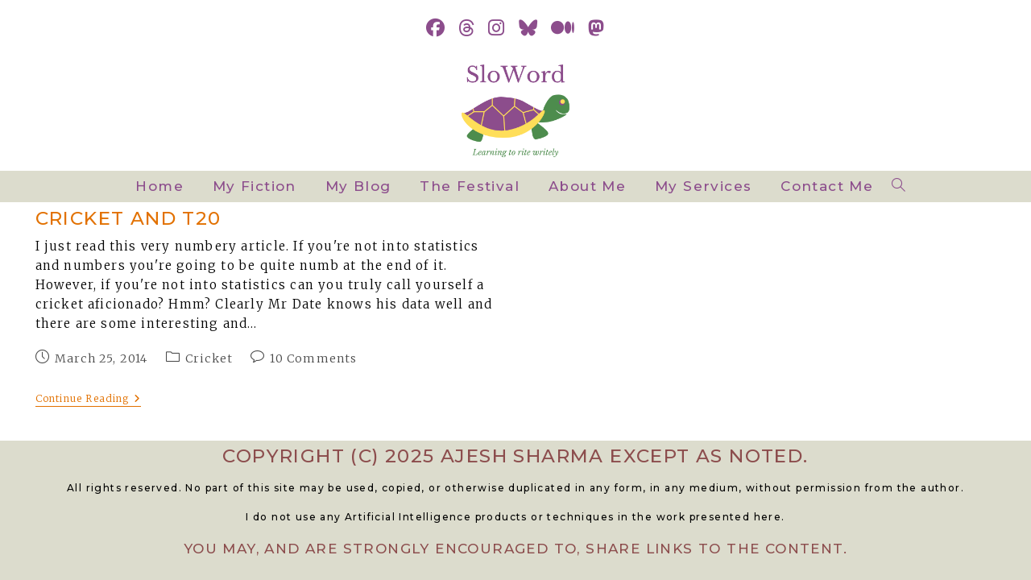

--- FILE ---
content_type: text/html; charset=UTF-8
request_url: https://www.sloword.com/tag/t20-world-cup/
body_size: 11338
content:
<!DOCTYPE html>
<html class="html" lang="en-US">
<head>
	<meta charset="UTF-8">
	<link rel="profile" href="https://gmpg.org/xfn/11">

	<meta name='robots' content='index, follow, max-image-preview:large, max-snippet:-1, max-video-preview:-1' />
<meta name="viewport" content="width=device-width, initial-scale=1"><!-- Jetpack Site Verification Tags -->
<meta name="google-site-verification" content="owBxkSn5Px_he5ylsP_jY5jPVZuU7WH7HKPUNn8r04E" />

	<!-- This site is optimized with the Yoast SEO plugin v26.7 - https://yoast.com/wordpress/plugins/seo/ -->
	<title>T20 World Cup Archives : SloWord</title>
	<link rel="canonical" href="https://www.sloword.com/tag/t20-world-cup/" />
	<meta property="og:locale" content="en_US" />
	<meta property="og:type" content="article" />
	<meta property="og:title" content="T20 World Cup Archives : SloWord" />
	<meta property="og:url" content="https://www.sloword.com/tag/t20-world-cup/" />
	<meta property="og:site_name" content="SloWord" />
	<meta name="twitter:card" content="summary_large_image" />
	<script data-jetpack-boost="ignore" type="application/ld+json" class="yoast-schema-graph">{"@context":"https://schema.org","@graph":[{"@type":"CollectionPage","@id":"https://www.sloword.com/tag/t20-world-cup/","url":"https://www.sloword.com/tag/t20-world-cup/","name":"T20 World Cup Archives : SloWord","isPartOf":{"@id":"https://www.sloword.com/#website"},"breadcrumb":{"@id":"https://www.sloword.com/tag/t20-world-cup/#breadcrumb"},"inLanguage":"en-US"},{"@type":"BreadcrumbList","@id":"https://www.sloword.com/tag/t20-world-cup/#breadcrumb","itemListElement":[{"@type":"ListItem","position":1,"name":"Home","item":"https://www.sloword.com/"},{"@type":"ListItem","position":2,"name":"T20 World Cup"}]},{"@type":"WebSite","@id":"https://www.sloword.com/#website","url":"https://www.sloword.com/","name":"SloWord","description":"Learning to Rite Writely","publisher":{"@id":"https://www.sloword.com/#/schema/person/9a3a34e1a1027b72bf84ca85d91945c5"},"potentialAction":[{"@type":"SearchAction","target":{"@type":"EntryPoint","urlTemplate":"https://www.sloword.com/?s={search_term_string}"},"query-input":{"@type":"PropertyValueSpecification","valueRequired":true,"valueName":"search_term_string"}}],"inLanguage":"en-US"},{"@type":["Person","Organization"],"@id":"https://www.sloword.com/#/schema/person/9a3a34e1a1027b72bf84ca85d91945c5","name":"SloWord","image":{"@type":"ImageObject","inLanguage":"en-US","@id":"https://www.sloword.com/#/schema/person/image/","url":"https://i0.wp.com/www.sloword.com/wp-content/uploads/2023/03/SloWordBlogFullffffff.png?fit=500%2C500&ssl=1","contentUrl":"https://i0.wp.com/www.sloword.com/wp-content/uploads/2023/03/SloWordBlogFullffffff.png?fit=500%2C500&ssl=1","width":500,"height":500,"caption":"SloWord"},"logo":{"@id":"https://www.sloword.com/#/schema/person/image/"},"sameAs":["http://www.sloword.com"]}]}</script>
	<!-- / Yoast SEO plugin. -->


<link rel='dns-prefetch' href='//js.hs-scripts.com' />
<link rel='dns-prefetch' href='//secure.gravatar.com' />
<link rel='dns-prefetch' href='//stats.wp.com' />
<link rel='dns-prefetch' href='//fonts.googleapis.com' />
<link rel='dns-prefetch' href='//v0.wordpress.com' />
<link rel='dns-prefetch' href='//jetpack.wordpress.com' />
<link rel='dns-prefetch' href='//s0.wp.com' />
<link rel='dns-prefetch' href='//public-api.wordpress.com' />
<link rel='dns-prefetch' href='//0.gravatar.com' />
<link rel='dns-prefetch' href='//1.gravatar.com' />
<link rel='dns-prefetch' href='//2.gravatar.com' />
<link rel='dns-prefetch' href='//widgets.wp.com' />
<link rel='preconnect' href='//i0.wp.com' />
<link rel='preconnect' href='//c0.wp.com' />
<link rel='stylesheet' id='all-css-201019c195cc943661df9e2ea886fcea' href='https://www.sloword.com/wp-content/boost-cache/static/e60c2e56f2.min.css' type='text/css' media='all' />
<style id='wp-img-auto-sizes-contain-inline-css'>
img:is([sizes=auto i],[sizes^="auto," i]){contain-intrinsic-size:3000px 1500px}
/*# sourceURL=wp-img-auto-sizes-contain-inline-css */
</style>
<link rel='stylesheet' id='oceanwp-google-font-merriweather-css' href='//fonts.googleapis.com/css?family=Merriweather%3A100%2C200%2C300%2C400%2C500%2C600%2C700%2C800%2C900%2C100i%2C200i%2C300i%2C400i%2C500i%2C600i%2C700i%2C800i%2C900i&#038;subset=latin&#038;display=swap&#038;ver=6.9' media='all' />
<link rel='stylesheet' id='oceanwp-google-font-montserrat-css' href='//fonts.googleapis.com/css?family=Montserrat%3A100%2C200%2C300%2C400%2C500%2C600%2C700%2C800%2C900%2C100i%2C200i%2C300i%2C400i%2C500i%2C600i%2C700i%2C800i%2C900i&#038;subset=latin&#038;display=swap&#038;ver=6.9' media='all' />
<link rel='stylesheet' id='oceanwp-google-font-libre-franklin-css' href='//fonts.googleapis.com/css?family=Libre+Franklin%3A100%2C200%2C300%2C400%2C500%2C600%2C700%2C800%2C900%2C100i%2C200i%2C300i%2C400i%2C500i%2C600i%2C700i%2C800i%2C900i&#038;subset=latin&#038;display=swap&#038;ver=6.9' media='all' />
<script data-jetpack-boost="ignore" src="https://www.sloword.com/wp-includes/js/jquery/jquery.min.js?ver=3.7.1" id="jquery-core-js"></script>

			<!-- DO NOT COPY THIS SNIPPET! Start of Page Analytics Tracking for HubSpot WordPress plugin v11.3.37-->
			
			<!-- DO NOT COPY THIS SNIPPET! End of Page Analytics Tracking for HubSpot WordPress plugin -->
				<style>img#wpstats{display:none}</style>
		<link rel="icon" href="https://i0.wp.com/www.sloword.com/wp-content/uploads/2019/02/Sloword-logo.png?fit=32%2C32&#038;ssl=1" sizes="32x32" />
<link rel="icon" href="https://i0.wp.com/www.sloword.com/wp-content/uploads/2019/02/Sloword-logo.png?fit=192%2C192&#038;ssl=1" sizes="192x192" />
<link rel="apple-touch-icon" href="https://i0.wp.com/www.sloword.com/wp-content/uploads/2019/02/Sloword-logo.png?fit=180%2C180&#038;ssl=1" />
<meta name="msapplication-TileImage" content="https://i0.wp.com/www.sloword.com/wp-content/uploads/2019/02/Sloword-logo.png?fit=200%2C200&#038;ssl=1" />
		<style id="wp-custom-css">
			/* Reduce Space After Paragraph Globally */.post-inner-content p{margin-top:1.2em !important;margin-bottom:1.2em !important}		</style>
		<!-- OceanWP CSS -->
<style type="text/css">
/* Colors */a:hover,a.light:hover,.theme-heading .text::before,.theme-heading .text::after,#top-bar-content >a:hover,#top-bar-social li.oceanwp-email a:hover,#site-navigation-wrap .dropdown-menu >li >a:hover,#site-header.medium-header #medium-searchform button:hover,.oceanwp-mobile-menu-icon a:hover,.blog-entry.post .blog-entry-header .entry-title a:hover,.blog-entry.post .blog-entry-readmore a:hover,.blog-entry.thumbnail-entry .blog-entry-category a,ul.meta li a:hover,.dropcap,.single nav.post-navigation .nav-links .title,body .related-post-title a:hover,body #wp-calendar caption,body .contact-info-widget.default i,body .contact-info-widget.big-icons i,body .custom-links-widget .oceanwp-custom-links li a:hover,body .custom-links-widget .oceanwp-custom-links li a:hover:before,body .posts-thumbnails-widget li a:hover,body .social-widget li.oceanwp-email a:hover,.comment-author .comment-meta .comment-reply-link,#respond #cancel-comment-reply-link:hover,#footer-widgets .footer-box a:hover,#footer-bottom a:hover,#footer-bottom #footer-bottom-menu a:hover,.sidr a:hover,.sidr-class-dropdown-toggle:hover,.sidr-class-menu-item-has-children.active >a,.sidr-class-menu-item-has-children.active >a >.sidr-class-dropdown-toggle,input[type=checkbox]:checked:before{color:#8c4d8c}.single nav.post-navigation .nav-links .title .owp-icon use,.blog-entry.post .blog-entry-readmore a:hover .owp-icon use,body .contact-info-widget.default .owp-icon use,body .contact-info-widget.big-icons .owp-icon use{stroke:#8c4d8c}input[type="button"],input[type="reset"],input[type="submit"],button[type="submit"],.button,#site-navigation-wrap .dropdown-menu >li.btn >a >span,.thumbnail:hover i,.thumbnail:hover .link-post-svg-icon,.post-quote-content,.omw-modal .omw-close-modal,body .contact-info-widget.big-icons li:hover i,body .contact-info-widget.big-icons li:hover .owp-icon,body div.wpforms-container-full .wpforms-form input[type=submit],body div.wpforms-container-full .wpforms-form button[type=submit],body div.wpforms-container-full .wpforms-form .wpforms-page-button,.woocommerce-cart .wp-element-button,.woocommerce-checkout .wp-element-button,.wp-block-button__link{background-color:#8c4d8c}.widget-title{border-color:#8c4d8c}blockquote{border-color:#8c4d8c}.wp-block-quote{border-color:#8c4d8c}#searchform-dropdown{border-color:#8c4d8c}.dropdown-menu .sub-menu{border-color:#8c4d8c}.blog-entry.large-entry .blog-entry-readmore a:hover{border-color:#8c4d8c}.oceanwp-newsletter-form-wrap input[type="email"]:focus{border-color:#8c4d8c}.social-widget li.oceanwp-email a:hover{border-color:#8c4d8c}#respond #cancel-comment-reply-link:hover{border-color:#8c4d8c}body .contact-info-widget.big-icons li:hover i{border-color:#8c4d8c}body .contact-info-widget.big-icons li:hover .owp-icon{border-color:#8c4d8c}#footer-widgets .oceanwp-newsletter-form-wrap input[type="email"]:focus{border-color:#8c4d8c}input[type="button"]:hover,input[type="reset"]:hover,input[type="submit"]:hover,button[type="submit"]:hover,input[type="button"]:focus,input[type="reset"]:focus,input[type="submit"]:focus,button[type="submit"]:focus,.button:hover,.button:focus,#site-navigation-wrap .dropdown-menu >li.btn >a:hover >span,.post-quote-author,.omw-modal .omw-close-modal:hover,body div.wpforms-container-full .wpforms-form input[type=submit]:hover,body div.wpforms-container-full .wpforms-form button[type=submit]:hover,body div.wpforms-container-full .wpforms-form .wpforms-page-button:hover,.woocommerce-cart .wp-element-button:hover,.woocommerce-checkout .wp-element-button:hover,.wp-block-button__link:hover{background-color:#ffde59}table th,table td,hr,.content-area,body.content-left-sidebar #content-wrap .content-area,.content-left-sidebar .content-area,#top-bar-wrap,#site-header,#site-header.top-header #search-toggle,.dropdown-menu ul li,.centered-minimal-page-header,.blog-entry.post,.blog-entry.grid-entry .blog-entry-inner,.blog-entry.thumbnail-entry .blog-entry-bottom,.single-post .entry-title,.single .entry-share-wrap .entry-share,.single .entry-share,.single .entry-share ul li a,.single nav.post-navigation,.single nav.post-navigation .nav-links .nav-previous,#author-bio,#author-bio .author-bio-avatar,#author-bio .author-bio-social li a,#related-posts,#comments,.comment-body,#respond #cancel-comment-reply-link,#blog-entries .type-page,.page-numbers a,.page-numbers span:not(.elementor-screen-only),.page-links span,body #wp-calendar caption,body #wp-calendar th,body #wp-calendar tbody,body .contact-info-widget.default i,body .contact-info-widget.big-icons i,body .contact-info-widget.big-icons .owp-icon,body .contact-info-widget.default .owp-icon,body .posts-thumbnails-widget li,body .tagcloud a{border-color:#ffffff}a{color:#e27100}a .owp-icon use{stroke:#e27100}a:hover{color:#dcdccd}a:hover .owp-icon use{stroke:#dcdccd}.boxed-layout{background-color:#ffffff}.separate-layout,.has-parallax-footer.separate-layout #main{background-color:#ffffff}body .theme-button,body input[type="submit"],body button[type="submit"],body button,body .button,body div.wpforms-container-full .wpforms-form input[type=submit],body div.wpforms-container-full .wpforms-form button[type=submit],body div.wpforms-container-full .wpforms-form .wpforms-page-button,.woocommerce-cart .wp-element-button,.woocommerce-checkout .wp-element-button,.wp-block-button__link{background-color:#8c4d8c}body .theme-button:hover,body input[type="submit"]:hover,body button[type="submit"]:hover,body button:hover,body .button:hover,body div.wpforms-container-full .wpforms-form input[type=submit]:hover,body div.wpforms-container-full .wpforms-form input[type=submit]:active,body div.wpforms-container-full .wpforms-form button[type=submit]:hover,body div.wpforms-container-full .wpforms-form button[type=submit]:active,body div.wpforms-container-full .wpforms-form .wpforms-page-button:hover,body div.wpforms-container-full .wpforms-form .wpforms-page-button:active,.woocommerce-cart .wp-element-button:hover,.woocommerce-checkout .wp-element-button:hover,.wp-block-button__link:hover{background-color:#ffde59}body .theme-button,body input[type="submit"],body button[type="submit"],body button,body .button,body div.wpforms-container-full .wpforms-form input[type=submit],body div.wpforms-container-full .wpforms-form button[type=submit],body div.wpforms-container-full .wpforms-form .wpforms-page-button,.woocommerce-cart .wp-element-button,.woocommerce-checkout .wp-element-button,.wp-block-button__link{color:#ffde59}body .theme-button:hover,body input[type="submit"]:hover,body button[type="submit"]:hover,body button:hover,body .button:hover,body div.wpforms-container-full .wpforms-form input[type=submit]:hover,body div.wpforms-container-full .wpforms-form input[type=submit]:active,body div.wpforms-container-full .wpforms-form button[type=submit]:hover,body div.wpforms-container-full .wpforms-form button[type=submit]:active,body div.wpforms-container-full .wpforms-form .wpforms-page-button:hover,body div.wpforms-container-full .wpforms-form .wpforms-page-button:active,.woocommerce-cart .wp-element-button:hover,.woocommerce-checkout .wp-element-button:hover,.wp-block-button__link:hover{color:#ffde59}body .theme-button,body input[type="submit"],body button[type="submit"],body button,body .button,body div.wpforms-container-full .wpforms-form input[type=submit],body div.wpforms-container-full .wpforms-form button[type=submit],body div.wpforms-container-full .wpforms-form .wpforms-page-button,.woocommerce-cart .wp-element-button,.woocommerce-checkout .wp-element-button,.wp-block-button__link{border-color:#ffde59}body .theme-button:hover,body input[type="submit"]:hover,body button[type="submit"]:hover,body button:hover,body .button:hover,body div.wpforms-container-full .wpforms-form input[type=submit]:hover,body div.wpforms-container-full .wpforms-form input[type=submit]:active,body div.wpforms-container-full .wpforms-form button[type=submit]:hover,body div.wpforms-container-full .wpforms-form button[type=submit]:active,body div.wpforms-container-full .wpforms-form .wpforms-page-button:hover,body div.wpforms-container-full .wpforms-form .wpforms-page-button:active,.woocommerce-cart .wp-element-button:hover,.woocommerce-checkout .wp-element-button:hover,.wp-block-button__link:hover{border-color:#8c4d8c}form input[type="text"],form input[type="password"],form input[type="email"],form input[type="url"],form input[type="date"],form input[type="month"],form input[type="time"],form input[type="datetime"],form input[type="datetime-local"],form input[type="week"],form input[type="number"],form input[type="search"],form input[type="tel"],form input[type="color"],form select,form textarea,.select2-container .select2-choice,.woocommerce .woocommerce-checkout .select2-container--default .select2-selection--single{border-color:#dd8500}body div.wpforms-container-full .wpforms-form input[type=date],body div.wpforms-container-full .wpforms-form input[type=datetime],body div.wpforms-container-full .wpforms-form input[type=datetime-local],body div.wpforms-container-full .wpforms-form input[type=email],body div.wpforms-container-full .wpforms-form input[type=month],body div.wpforms-container-full .wpforms-form input[type=number],body div.wpforms-container-full .wpforms-form input[type=password],body div.wpforms-container-full .wpforms-form input[type=range],body div.wpforms-container-full .wpforms-form input[type=search],body div.wpforms-container-full .wpforms-form input[type=tel],body div.wpforms-container-full .wpforms-form input[type=text],body div.wpforms-container-full .wpforms-form input[type=time],body div.wpforms-container-full .wpforms-form input[type=url],body div.wpforms-container-full .wpforms-form input[type=week],body div.wpforms-container-full .wpforms-form select,body div.wpforms-container-full .wpforms-form textarea{border-color:#dd8500}form input[type="text"]:focus,form input[type="password"]:focus,form input[type="email"]:focus,form input[type="tel"]:focus,form input[type="url"]:focus,form input[type="search"]:focus,form textarea:focus,.select2-drop-active,.select2-dropdown-open.select2-drop-above .select2-choice,.select2-dropdown-open.select2-drop-above .select2-choices,.select2-drop.select2-drop-above.select2-drop-active,.select2-container-active .select2-choice,.select2-container-active .select2-choices{border-color:#7100e2}body div.wpforms-container-full .wpforms-form input:focus,body div.wpforms-container-full .wpforms-form textarea:focus,body div.wpforms-container-full .wpforms-form select:focus{border-color:#7100e2}label,body div.wpforms-container-full .wpforms-form .wpforms-field-label{color:#7100e2}.page-header .page-header-title,.page-header.background-image-page-header .page-header-title{color:#8c4d8c}.site-breadcrumbs a,.background-image-page-header .site-breadcrumbs a{color:#8c4d8c}.site-breadcrumbs a .owp-icon use,.background-image-page-header .site-breadcrumbs a .owp-icon use{stroke:#8c4d8c}.site-breadcrumbs a:hover,.background-image-page-header .site-breadcrumbs a:hover{color:#ffde59}.site-breadcrumbs a:hover .owp-icon use,.background-image-page-header .site-breadcrumbs a:hover .owp-icon use{stroke:#ffde59}body{color:#000000}h1,h2,h3,h4,h5,h6,.theme-heading,.widget-title,.oceanwp-widget-recent-posts-title,.comment-reply-title,.entry-title,.sidebar-box .widget-title{color:#8c4d8c}h1{color:#8c4d8c}h2{color:#8c4d4d}h3{color:#8c4d4d}h4{color:#8c4d4d}h5{color:#8c4d4d}h6{color:#8c4d4d}/* OceanWP Style Settings CSS */.container{width:1400px}@media only screen and (min-width:960px){.content-area,.content-left-sidebar .content-area{width:100%}}.separate-layout .content-area,.separate-layout.content-left-sidebar .content-area,.content-both-sidebars.scs-style .content-area,.separate-layout.content-both-sidebars.ssc-style .content-area,body.separate-blog.separate-layout #blog-entries >*,body.separate-blog.separate-layout .oceanwp-pagination,body.separate-blog.separate-layout .blog-entry.grid-entry .blog-entry-inner{padding:5pxpx}.separate-layout.content-full-width .content-area{padding:5pxpx !important}.separate-layout .widget-area .sidebar-box{padding:1px}.boxed-layout #wrap,.boxed-layout .parallax-footer,.boxed-layout .owp-floating-bar{width:1400px}.theme-button,input[type="submit"],button[type="submit"],button,body div.wpforms-container-full .wpforms-form input[type=submit],body div.wpforms-container-full .wpforms-form button[type=submit],body div.wpforms-container-full .wpforms-form .wpforms-page-button{padding:8px 14px 8px 14px}.theme-button,input[type="submit"],button[type="submit"],button,.button,body div.wpforms-container-full .wpforms-form input[type=submit],body div.wpforms-container-full .wpforms-form button[type=submit],body div.wpforms-container-full .wpforms-form .wpforms-page-button{border-style:solid}.theme-button,input[type="submit"],button[type="submit"],button,.button,body div.wpforms-container-full .wpforms-form input[type=submit],body div.wpforms-container-full .wpforms-form button[type=submit],body div.wpforms-container-full .wpforms-form .wpforms-page-button{border-width:1px}form input[type="text"],form input[type="password"],form input[type="email"],form input[type="url"],form input[type="date"],form input[type="month"],form input[type="time"],form input[type="datetime"],form input[type="datetime-local"],form input[type="week"],form input[type="number"],form input[type="search"],form input[type="tel"],form input[type="color"],form select,form textarea,.woocommerce .woocommerce-checkout .select2-container--default .select2-selection--single{border-style:solid}body div.wpforms-container-full .wpforms-form input[type=date],body div.wpforms-container-full .wpforms-form input[type=datetime],body div.wpforms-container-full .wpforms-form input[type=datetime-local],body div.wpforms-container-full .wpforms-form input[type=email],body div.wpforms-container-full .wpforms-form input[type=month],body div.wpforms-container-full .wpforms-form input[type=number],body div.wpforms-container-full .wpforms-form input[type=password],body div.wpforms-container-full .wpforms-form input[type=range],body div.wpforms-container-full .wpforms-form input[type=search],body div.wpforms-container-full .wpforms-form input[type=tel],body div.wpforms-container-full .wpforms-form input[type=text],body div.wpforms-container-full .wpforms-form input[type=time],body div.wpforms-container-full .wpforms-form input[type=url],body div.wpforms-container-full .wpforms-form input[type=week],body div.wpforms-container-full .wpforms-form select,body div.wpforms-container-full .wpforms-form textarea{border-style:solid}form input[type="text"],form input[type="password"],form input[type="email"],form input[type="url"],form input[type="date"],form input[type="month"],form input[type="time"],form input[type="datetime"],form input[type="datetime-local"],form input[type="week"],form input[type="number"],form input[type="search"],form input[type="tel"],form input[type="color"],form select,form textarea{border-radius:3px}body div.wpforms-container-full .wpforms-form input[type=date],body div.wpforms-container-full .wpforms-form input[type=datetime],body div.wpforms-container-full .wpforms-form input[type=datetime-local],body div.wpforms-container-full .wpforms-form input[type=email],body div.wpforms-container-full .wpforms-form input[type=month],body div.wpforms-container-full .wpforms-form input[type=number],body div.wpforms-container-full .wpforms-form input[type=password],body div.wpforms-container-full .wpforms-form input[type=range],body div.wpforms-container-full .wpforms-form input[type=search],body div.wpforms-container-full .wpforms-form input[type=tel],body div.wpforms-container-full .wpforms-form input[type=text],body div.wpforms-container-full .wpforms-form input[type=time],body div.wpforms-container-full .wpforms-form input[type=url],body div.wpforms-container-full .wpforms-form input[type=week],body div.wpforms-container-full .wpforms-form select,body div.wpforms-container-full .wpforms-form textarea{border-radius:3px}#main #content-wrap,.separate-layout #main #content-wrap{padding-top:0;padding-bottom:0}.page-numbers a,.page-numbers span:not(.elementor-screen-only),.page-links span{font-size:17px}@media (max-width:768px){.page-numbers a,.page-numbers span:not(.elementor-screen-only),.page-links span{font-size:px}}@media (max-width:480px){.page-numbers a,.page-numbers span:not(.elementor-screen-only),.page-links span{font-size:px}}.page-numbers a,.page-numbers span:not(.elementor-screen-only),.page-links span{border-width:5px}@media (max-width:768px){.page-numbers a,.page-numbers span:not(.elementor-screen-only),.page-links span{border-width:px}}@media (max-width:480px){.page-numbers a,.page-numbers span:not(.elementor-screen-only),.page-links span{border-width:px}}.page-numbers a,.page-numbers span:not(.elementor-screen-only),.page-links span{background-color:#ffffff}.page-numbers a,.page-numbers span:not(.elementor-screen-only),.page-links span{color:#8c4d8c}.page-numbers a .owp-icon use{stroke:#8c4d8c}.page-numbers a:hover,.page-links a:hover span,.page-numbers.current,.page-numbers.current:hover{color:#fedf5a}.page-numbers a:hover .owp-icon use{stroke:#fedf5a}#scroll-top{bottom:80px}#scroll-top{width:50px;height:50px;line-height:50px}#scroll-top{font-size:26px}#scroll-top .owp-icon{width:26px;height:26px}#scroll-top{background-color:#8c4d8c}#scroll-top:hover{background-color:#fedf5a}#scroll-top{color:#fedf5a}#scroll-top .owp-icon use{stroke:#fedf5a}#scroll-top:hover{color:#8c4d8c}#scroll-top:hover .owp-icon use{stroke:#fedf5a}.page-header,.has-transparent-header .page-header{padding:0}/* Header */#site-header.medium-header .top-header-wrap{padding:5px}#site-header.medium-header #site-navigation-wrap .dropdown-menu >li >a,#site-header.medium-header .oceanwp-mobile-menu-icon a{line-height:40px}#site-header.medium-header #site-navigation-wrap .dropdown-menu >li >a{padding:0 5px 0 5px}#site-header.medium-header #site-navigation-wrap,#site-header.medium-header .oceanwp-mobile-menu-icon,.is-sticky #site-header.medium-header.is-transparent #site-navigation-wrap,.is-sticky #site-header.medium-header.is-transparent .oceanwp-mobile-menu-icon,#site-header.medium-header.is-transparent .is-sticky #site-navigation-wrap,#site-header.medium-header.is-transparent .is-sticky .oceanwp-mobile-menu-icon{background-color:#dcdccd}#site-header.medium-header #medium-searchform .search-bg{background-color:#8c4d8c}#site-header.medium-header #medium-searchform input{color:#ffffff}#site-header.medium-header #medium-searchform label{color:#dcdccd}#site-header.medium-header #medium-searchform button{color:#ffffff}#site-header.medium-header #medium-searchform button:hover{color:#ffde59}#site-header.has-header-media .overlay-header-media{background-color:#ffffff}#site-header{border-color:#ffffff}#site-logo #site-logo-inner a img,#site-header.center-header #site-navigation-wrap .middle-site-logo a img{max-width:140px}@media (max-width:480px){#site-logo #site-logo-inner a img,#site-header.center-header #site-navigation-wrap .middle-site-logo a img{max-width:140px}}#site-header #site-logo #site-logo-inner a img,#site-header.center-header #site-navigation-wrap .middle-site-logo a img{max-height:140px}@media (max-width:480px){#site-header #site-logo #site-logo-inner a img,#site-header.center-header #site-navigation-wrap .middle-site-logo a img{max-height:140px}}#site-logo a.site-logo-text{color:#7100e2}#site-logo a.site-logo-text:hover{color:#dd8500}.effect-one #site-navigation-wrap .dropdown-menu >li >a.menu-link >span:after,.effect-three #site-navigation-wrap .dropdown-menu >li >a.menu-link >span:after,.effect-five #site-navigation-wrap .dropdown-menu >li >a.menu-link >span:before,.effect-five #site-navigation-wrap .dropdown-menu >li >a.menu-link >span:after,.effect-nine #site-navigation-wrap .dropdown-menu >li >a.menu-link >span:before,.effect-nine #site-navigation-wrap .dropdown-menu >li >a.menu-link >span:after{background-color:#ffde59}.effect-four #site-navigation-wrap .dropdown-menu >li >a.menu-link >span:before,.effect-four #site-navigation-wrap .dropdown-menu >li >a.menu-link >span:after,.effect-seven #site-navigation-wrap .dropdown-menu >li >a.menu-link:hover >span:after,.effect-seven #site-navigation-wrap .dropdown-menu >li.sfHover >a.menu-link >span:after{color:#ffde59}.effect-seven #site-navigation-wrap .dropdown-menu >li >a.menu-link:hover >span:after,.effect-seven #site-navigation-wrap .dropdown-menu >li.sfHover >a.menu-link >span:after{text-shadow:10px 0 #ffde59,-10px 0 #ffde59}.effect-two #site-navigation-wrap .dropdown-menu >li >a.menu-link >span:after,.effect-eight #site-navigation-wrap .dropdown-menu >li >a.menu-link >span:before,.effect-eight #site-navigation-wrap .dropdown-menu >li >a.menu-link >span:after{background-color:#ffde59}.effect-six #site-navigation-wrap .dropdown-menu >li >a.menu-link >span:before,.effect-six #site-navigation-wrap .dropdown-menu >li >a.menu-link >span:after{border-color:#ffde59}.effect-ten #site-navigation-wrap .dropdown-menu >li >a.menu-link:hover >span,.effect-ten #site-navigation-wrap .dropdown-menu >li.sfHover >a.menu-link >span{-webkit-box-shadow:0 0 10px 4px #ffde59;-moz-box-shadow:0 0 10px 4px #ffde59;box-shadow:0 0 10px 4px #ffde59}#site-navigation-wrap .dropdown-menu >li >a{padding:0 32px}#site-navigation-wrap .dropdown-menu >li >a,.oceanwp-mobile-menu-icon a,#searchform-header-replace-close{color:#8c4d8c}#site-navigation-wrap .dropdown-menu >li >a .owp-icon use,.oceanwp-mobile-menu-icon a .owp-icon use,#searchform-header-replace-close .owp-icon use{stroke:#8c4d8c}#site-navigation-wrap .dropdown-menu >li >a:hover,.oceanwp-mobile-menu-icon a:hover,#searchform-header-replace-close:hover{color:#ffde59}#site-navigation-wrap .dropdown-menu >li >a:hover .owp-icon use,.oceanwp-mobile-menu-icon a:hover .owp-icon use,#searchform-header-replace-close:hover .owp-icon use{stroke:#ffde59}#site-navigation-wrap .dropdown-menu >.current-menu-item >a,#site-navigation-wrap .dropdown-menu >.current-menu-ancestor >a,#site-navigation-wrap .dropdown-menu >.current-menu-item >a:hover,#site-navigation-wrap .dropdown-menu >.current-menu-ancestor >a:hover{color:#8c4d8c}#site-navigation-wrap .dropdown-menu >li >a{background-color:#dcdccd}#site-navigation-wrap .dropdown-menu >li >a:hover,#site-navigation-wrap .dropdown-menu >li.sfHover >a{background-color:#8c4d8c}#site-navigation-wrap .dropdown-menu >.current-menu-item >a,#site-navigation-wrap .dropdown-menu >.current-menu-ancestor >a,#site-navigation-wrap .dropdown-menu >.current-menu-item >a:hover,#site-navigation-wrap .dropdown-menu >.current-menu-ancestor >a:hover{background-color:#ffde59}.dropdown-menu .sub-menu,#searchform-dropdown,.current-shop-items-dropdown{background-color:#8c4d8c}.dropdown-menu .sub-menu,#searchform-dropdown,.current-shop-items-dropdown{border-color:#ffffff}.dropdown-menu ul li a.menu-link{color:#ffffff}.dropdown-menu ul li a.menu-link .owp-icon use{stroke:#ffffff}.dropdown-menu ul li a.menu-link:hover{color:#ffffff}.dropdown-menu ul li a.menu-link:hover .owp-icon use{stroke:#ffffff}.dropdown-menu ul li a.menu-link:hover{background-color:#dd8500}#searchform-dropdown input{background-color:#8c4d8c}#searchform-dropdown input{color:#000000}#searchform-dropdown input{border-color:#ffffff}#searchform-dropdown input:focus{border-color:#ffffff}#searchform-overlay form input,#searchform-overlay form .search-text{color:#8c4d8c}.oceanwp-social-menu ul li a,.oceanwp-social-menu .colored ul li a,.oceanwp-social-menu .minimal ul li a,.oceanwp-social-menu .dark ul li a{font-size:17px}.oceanwp-social-menu ul li a .owp-icon,.oceanwp-social-menu .colored ul li a .owp-icon,.oceanwp-social-menu .minimal ul li a .owp-icon,.oceanwp-social-menu .dark ul li a .owp-icon{width:17px;height:17px}/* Header Image CSS */#site-header{background-image:url(https://www.sloword.com/wp-content/uploads/2019/02/cropped-DSC_5972-1.jpg);background-position:center center;background-repeat:no-repeat;background-size:auto}/* Topbar */#top-bar{padding:8px 23px 8px 23px}#top-bar-social li a{font-size:23px}@media (max-width:768px){#top-bar-social li a{font-size:17px}}@media (max-width:480px){#top-bar-social li a{font-size:14px}}#top-bar-social li a{padding:0 8px 0 8px}#top-bar-social li a{color:#8c4d8c}#top-bar-social li a .owp-icon use{stroke:#8c4d8c}#top-bar-social li a:hover{color:#e27100!important}#top-bar-social li a:hover .owp-icon use{stroke:#e27100!important}#top-bar-wrap{border-color:#ffffff}#top-bar-wrap,#top-bar-content strong{color:#8c4d8c}#top-bar-content a,#top-bar-social-alt a{color:#8c4d8c}#top-bar-content a:hover,#top-bar-social-alt a:hover{color:#ffde59}/* Blog CSS */.single-post-header-wrap,.single-header-ocean-6 .blog-post-title,.single-header-ocean-7 .blog-post-title{background-color:#ffde59}.single-post-header-wrap .header-color-overlay{background-color:#8c4d8c}.ocean-single-post-header ul.meta-item li i{color:#8c4d8c}.ocean-single-post-header ul.meta-item li .owp-icon use{stroke:#8c4d8c}.loader-ellips__dot{background-color:#e27100}.blog-entry.post .blog-entry-header .entry-title a{color:#e27100}.single-post .entry-title{color:#8c4d8c}.single-post.content-max-width #wrap .thumbnail,.single-post.content-max-width #wrap .wp-block-buttons,.single-post.content-max-width #wrap .wp-block-verse,.single-post.content-max-width #wrap .entry-header,.single-post.content-max-width #wrap ul.meta,.single-post.content-max-width #wrap .entry-content p,.single-post.content-max-width #wrap .entry-content h1,.single-post.content-max-width #wrap .entry-content h2,.single-post.content-max-width #wrap .entry-content h3,.single-post.content-max-width #wrap .entry-content h4,.single-post.content-max-width #wrap .entry-content h5,.single-post.content-max-width #wrap .entry-content h6,.single-post.content-max-width #wrap .wp-block-image,.single-post.content-max-width #wrap .wp-block-gallery,.single-post.content-max-width #wrap .wp-block-video,.single-post.content-max-width #wrap .wp-block-quote,.single-post.content-max-width #wrap .wp-block-text-columns,.single-post.content-max-width #wrap .wp-block-code,.single-post.content-max-width #wrap .entry-content ul,.single-post.content-max-width #wrap .entry-content ol,.single-post.content-max-width #wrap .wp-block-cover-text,.single-post.content-max-width #wrap .wp-block-cover,.single-post.content-max-width #wrap .wp-block-columns,.single-post.content-max-width #wrap .post-tags,.single-post.content-max-width #wrap .comments-area,.single-post.content-max-width #wrap .wp-block-embed,#wrap .wp-block-separator.is-style-wide:not(.size-full){max-width:1400px}.single-post.content-max-width #wrap .wp-block-image.alignleft,.single-post.content-max-width #wrap .wp-block-image.alignright{max-width:700px}.single-post.content-max-width #wrap .wp-block-image.alignleft{margin-left:calc( 50% - 700px)}.single-post.content-max-width #wrap .wp-block-image.alignright{margin-right:calc( 50% - 700px)}.single-post.content-max-width #wrap .wp-block-embed,.single-post.content-max-width #wrap .wp-block-verse{margin-left:auto;margin-right:auto}.ocean-single-post-header .single-post-title{color:#8c4d8c}.ocean-single-post-header ul.meta-item li,.ocean-single-post-header ul.meta-item li a{color:#8c4d4d}.ocean-single-post-header ul.meta-item li a:hover{color:#333333}/* Sidebar */.widget-area{background-color:#ffffff}.widget-area{padding:0 0 0 14px!important}.widget-area .sidebar-box{background-color:#dcdccd}.widget-area .sidebar-box{padding:0 0 0 14px}.sidebar-box .widget-title{color:#8c4d8c}.widget-title{border-color:#ffffff}.sidebar-box,.footer-box{color:#000000}/* Footer Widgets */#footer-widgets{padding:8px 0 8px 0}#footer-widgets{background-color:#dcdccd}#footer-widgets .footer-box .widget-title{color:#8c4d8c}#footer-widgets,#footer-widgets p,#footer-widgets li a:before,#footer-widgets .contact-info-widget span.oceanwp-contact-title,#footer-widgets .recent-posts-date,#footer-widgets .recent-posts-comments,#footer-widgets .widget-recent-posts-icons li .fa{color:#000000}#footer-widgets li,#footer-widgets #wp-calendar caption,#footer-widgets #wp-calendar th,#footer-widgets #wp-calendar tbody,#footer-widgets .contact-info-widget i,#footer-widgets .oceanwp-newsletter-form-wrap input[type="email"],#footer-widgets .posts-thumbnails-widget li,#footer-widgets .social-widget li a{border-color:#dcdccd}#footer-widgets .contact-info-widget .owp-icon{border-color:#dcdccd}#footer-widgets .footer-box a,#footer-widgets a{color:#8c4d8c}#footer-widgets .footer-box a:hover,#footer-widgets a:hover{color:#ffde59}/* Footer Copyright */#footer-bottom{padding:8px}#footer-bottom{background-color:#ffde59}#footer-bottom,#footer-bottom p{color:#8c4d8c}/* Typography */body{font-family:Merriweather;font-size:15px;line-height:1.5em;letter-spacing:1.2px;font-weight:200}@media screen and (max-width:480px){body{letter-spacing:1px}}@media screen and (max-width:480px){body{font-weight:normal}}h1,h2,h3,h4,h5,h6,.theme-heading,.widget-title,.oceanwp-widget-recent-posts-title,.comment-reply-title,.entry-title,.sidebar-box .widget-title{font-family:Montserrat;font-size:26px;line-height:1.2em;letter-spacing:1.2px;font-weight:500}@media screen and (max-width:480px){h1,h2,h3,h4,h5,h6,.theme-heading,.widget-title,.oceanwp-widget-recent-posts-title,.comment-reply-title,.entry-title,.sidebar-box .widget-title{line-height:1.4em}}@media screen and (max-width:480px){h1,h2,h3,h4,h5,h6,.theme-heading,.widget-title,.oceanwp-widget-recent-posts-title,.comment-reply-title,.entry-title,.sidebar-box .widget-title{letter-spacing:1.4px}}h1{font-family:Montserrat;font-size:26px;line-height:1em;letter-spacing:1.4px;font-weight:600;text-transform:uppercase;text-decoration:none}@media screen and (max-width:480px){h1{letter-spacing:1.4px}}h2{font-family:Montserrat;font-size:23px;line-height:1em;letter-spacing:1.4px;font-weight:500;text-transform:uppercase;text-decoration:none}@media screen and (max-width:480px){h2{line-height:1.4em}}@media screen and (max-width:480px){h2{letter-spacing:1.4px}}h3{font-family:Montserrat;font-size:17px;line-height:1.3em;letter-spacing:1.4px;font-weight:500;text-transform:uppercase}@media screen and (max-width:480px){h3{line-height:1.4em}}h4{font-family:Montserrat;font-size:14px;line-height:1em;letter-spacing:1.4px;font-weight:300;text-transform:uppercase}@media screen and (max-width:480px){h4{line-height:1.4em}}h5{font-family:Garamond,serif;font-size:14px;line-height:1em;letter-spacing:1.4px;font-weight:300;text-transform:uppercase}h6{font-family:Garamond,serif;font-size:14px;line-height:1em;letter-spacing:1.4px;font-weight:400;text-transform:uppercase}input[type="button"],input[type="reset"],input[type="submit"],button[type="submit"],.button,#site-navigation-wrap .dropdown-menu >li.btn >a >span,body div.wpforms-container-full .wpforms-form input[type=submit],body div.wpforms-container-full .wpforms-form button[type=submit],body div.wpforms-container-full .wpforms-form .wpforms-page-button{font-family:Montserrat;font-weight:400}.page-header .page-header-title,.page-header.background-image-page-header .page-header-title{font-family:Montserrat;font-size:32px;line-height:1.4;letter-spacing:1.4px;font-weight:500}.page-header .page-subheading{font-family:Montserrat;font-size:17px;line-height:1.7;letter-spacing:1.2px;font-weight:400}.site-breadcrumbs,.site-breadcrumbs a{font-family:'Libre Franklin';font-size:13px;line-height:1.4;font-weight:200}#top-bar-content,#top-bar-social-alt{font-family:Montserrat;font-size:14px;line-height:1;letter-spacing:.5px;font-weight:500}#site-logo a.site-logo-text{font-family:Montserrat;font-size:80px;line-height:1.8;font-weight:400}#site-navigation-wrap .dropdown-menu >li >a,#site-header.full_screen-header .fs-dropdown-menu >li >a,#site-header.top-header #site-navigation-wrap .dropdown-menu >li >a,#site-header.center-header #site-navigation-wrap .dropdown-menu >li >a,#site-header.medium-header #site-navigation-wrap .dropdown-menu >li >a,.oceanwp-mobile-menu-icon a{font-family:Montserrat;font-size:17px;line-height:2.3em;letter-spacing:1.4px;font-weight:500;text-transform:capitalize}.dropdown-menu ul li a.menu-link,#site-header.full_screen-header .fs-dropdown-menu ul.sub-menu li a{font-family:Montserrat;font-size:17px;line-height:1.7;letter-spacing:.8px;font-weight:300}.sidr-class-dropdown-menu li a,a.sidr-class-toggle-sidr-close,#mobile-dropdown ul li a,body #mobile-fullscreen ul li a{font-family:Montserrat;font-size:17px;line-height:1.7;font-weight:200}.blog-entry.post .blog-entry-header .entry-title a{font-family:Montserrat;font-size:23px;line-height:0.8;letter-spacing:1.4px;font-weight:500;text-transform:uppercase}.ocean-single-post-header .single-post-title{font-family:Montserrat;font-size:32px;line-height:1.2;letter-spacing:1.2px;font-weight:500;text-transform:uppercase}.ocean-single-post-header ul.meta-item li,.ocean-single-post-header ul.meta-item li a{font-family:Montserrat;font-size:14px;line-height:1.2em;letter-spacing:1.2px;font-weight:500;text-transform:capitalize}.ocean-single-post-header .post-author-name,.ocean-single-post-header .post-author-name a{font-family:Merriweather;font-size:32px;line-height:1.4;letter-spacing:2.3px;font-weight:200}.ocean-single-post-header .post-author-description{font-size:12px;line-height:1.4;letter-spacing:.6px}.single-post .entry-title{font-family:Montserrat;font-size:17px;line-height:1;letter-spacing:.8px;font-weight:500;text-transform:uppercase}.single-post ul.meta li,.single-post ul.meta li a{font-family:Montserrat;font-size:17px;line-height:1.4em;letter-spacing:1px;font-weight:normal}.sidebar-box .widget-title,.sidebar-box.widget_block .wp-block-heading{font-family:Montserrat;font-size:17px;line-height:1.4em;letter-spacing:1.4px;font-weight:500;text-transform:uppercase}.sidebar-box,.footer-box{font-family:Montserrat;font-size:12px;line-height:1.4em;letter-spacing:1.4px;font-weight:500}#footer-widgets .footer-box .widget-title{font-family:Montserrat;font-size:14px;line-height:1;letter-spacing:1px}#footer-bottom #copyright{font-family:Montserrat;font-size:14px;line-height:1.2em;letter-spacing:1.2px;font-weight:400}#footer-bottom #footer-bottom-menu{font-family:Montserrat;font-size:12px;line-height:1;font-weight:400;text-transform:capitalize}.woocommerce-store-notice.demo_store{line-height:2;letter-spacing:1.5px}.demo_store .woocommerce-store-notice__dismiss-link{line-height:2;letter-spacing:1.5px}.woocommerce ul.products li.product li.title h2,.woocommerce ul.products li.product li.title a{font-size:14px;line-height:1.5}.woocommerce ul.products li.product li.category,.woocommerce ul.products li.product li.category a{font-size:12px;line-height:1}.woocommerce ul.products li.product .price{font-size:18px;line-height:1}.woocommerce ul.products li.product .button,.woocommerce ul.products li.product .product-inner .added_to_cart{font-size:12px;line-height:1.5;letter-spacing:1px}.woocommerce ul.products li.owp-woo-cond-notice span,.woocommerce ul.products li.owp-woo-cond-notice a{font-size:16px;line-height:1;letter-spacing:1px;font-weight:600;text-transform:capitalize}.woocommerce div.product .product_title{font-family:Montserrat;font-size:26px;line-height:1.4;letter-spacing:.6px;font-weight:400}.woocommerce div.product p.price{font-family:Montserrat;font-size:26px;line-height:1;font-weight:400}.woocommerce .owp-btn-normal .summary form button.button,.woocommerce .owp-btn-big .summary form button.button,.woocommerce .owp-btn-very-big .summary form button.button{font-family:Montserrat;font-size:14px;line-height:1.5;letter-spacing:1px;font-weight:400;text-transform:uppercase}.woocommerce div.owp-woo-single-cond-notice span,.woocommerce div.owp-woo-single-cond-notice a{font-size:18px;line-height:2;letter-spacing:1.5px;font-weight:600;text-transform:capitalize}.ocean-preloader--active .preloader-after-content{font-size:20px;line-height:1.8;letter-spacing:.6px}
</style></head>

<body class="archive tag tag-t20-world-cup tag-522 wp-custom-logo wp-embed-responsive wp-theme-oceanwp oceanwp-theme dropdown-mobile boxed-layout medium-header-style no-header-border default-breakpoint content-full-width content-max-width has-topbar page-header-disabled has-blog-grid has-fixed-footer pagination-center" itemscope="itemscope" itemtype="https://schema.org/Blog">

	
	
	<div id="outer-wrap" class="site clr">

		<a class="skip-link screen-reader-text" href="#main">Skip to content</a>

		
		<div id="wrap" class="clr">

			

<div id="top-bar-wrap" class="clr">

	<div id="top-bar" class="clr has-no-content">

		
		<div id="top-bar-inner" class="clr">

			

<div id="top-bar-social" class="clr top-bar-centered">

	<ul class="clr" aria-label="Social links">

		<li class="oceanwp-facebook"><a href="https://www.facebook.com/ajeshb26" aria-label="Facebook (opens in a new tab)" target="_blank" rel="noopener noreferrer"><i class=" fab fa-facebook" aria-hidden="true" role="img"></i></a></li><li class="oceanwp-threads"><a href="https://l.facebook.com/l.php?u=https%3A%2F%2Fwww.threads.com%2F%40thesloword%3Ffbclid%3DIwZXh0bgNhZW0CMTAAYnJpZBExaUphSVVaYUZleTFIV1lvdwEeOUCrQJ9n4VjP5XwWiYLSnbLnucucHW2h1vZ4jtPXSR64nUxwX-R3M3tjtAQ_aem_34Uiv69rx7AeMdaze3ioDA&#038;h=AT0M_g5k69V53P2OogKBtrtGmLjpKYTcc-3vLUK5ppTfxMJGFno7gd7JE4twiOPr0hA-petVCT4QQKtc--Xs5KjJKGenZctSUWa1wjIIL-pI5cOGoWOuGzdE7w4KFYqxOaWR-FBlQarDrr_ILoU" aria-label="Threads (opens in a new tab)" target="_blank" rel="noopener noreferrer"><i class=" fa-brands fa-threads" aria-hidden="true" role="img"></i></a></li><li class="oceanwp-instagram"><a href="https://l.facebook.com/l.php?u=https%3A%2F%2Fwww.instagram.com%2Fthesloword%2F%3Ffbclid%3DIwZXh0bgNhZW0CMTAAYnJpZBExaUphSVVaYUZleTFIV1lvdwEeOUCrQJ9n4VjP5XwWiYLSnbLnucucHW2h1vZ4jtPXSR64nUxwX-R3M3tjtAQ_aem_34Uiv69rx7AeMdaze3ioDA&#038;h=AT3J0c7IICddcu3ITpQjNFvz4_ltiBC6vR7lJhyTKsJZw3o0-fm5xRs_OcLecNlff5LQvAFsqQlUmUDB_Pwq8cHW_3MzZsO3qToskDESQS3KC9pQFCq6eXJDMiM979eb92gNlJViYf4Kq6pjHZA" aria-label="Instagram (opens in a new tab)" target="_blank" rel="noopener noreferrer"><i class=" fab fa-instagram" aria-hidden="true" role="img"></i></a></li><li class="oceanwp-bluesky"><a href="https://l.facebook.com/l.php?u=https%3A%2F%2Fbsky.app%2Fprofile%2Fsloword.bsky.social%3Ffbclid%3DIwZXh0bgNhZW0CMTAAYnJpZBExaUphSVVaYUZleTFIV1lvdwEeYWOxNxuzBXK4DfXBW-1kyknLZsfT5vINLxWPaRP_tevVLShjehCOXbzQ8nA_aem_nAhIHKNX-G9HRIrkpbb9LQ&#038;h=AT0cAIaM7QCSYto1Vw4_-nZS2j4ulPfhnvHh8PoDs9LAKBQJxFdOiIQDPeREuc7XqhPmwf_hyG_SKHwG1gne9GcMlncXpaQEVmv3H3vUGgcFwYBXo-oCk5JrDAXkrJozq4CNbvnFH0Gds24h8Pc" aria-label="BlueSky (opens in a new tab)" target="_blank" rel="noopener noreferrer"><i class=" fa-brands fa-bluesky" aria-hidden="true" role="img"></i></a></li><li class="oceanwp-medium"><a href="https://medium.com/@sloman2608" aria-label="Medium (opens in a new tab)" target="_blank" rel="noopener noreferrer"><i class=" fab fa-medium-m" aria-hidden="true" role="img"></i></a></li><li class="oceanwp-mastodon"><a href="https://l.facebook.com/l.php?u=https%3A%2F%2Fmastodon.social%2F%40sloword%3Ffbclid%3DIwZXh0bgNhZW0CMTAAYnJpZBExaUphSVVaYUZleTFIV1lvdwEejksqrD3g44J2nvkbbfXKAzWMPTA9FJow9Y6VY1xouUCLSyM4mDgAUwdNWwg_aem_pqkVL4rIgx4Hm5fnoZUxAg&#038;h=AT2o0wrgDFRycaClgalfU_MgaKGAuPMfy-8Sk2OREAACH-hc9jfcjQ5jY3mJHzHOAViaYSYEGooTAT1wPPpJrWuY-7veAHW4_piufdoUXLQHGCud5Uy4YRNMm5PzDHhbLqYOaP2Zz0Xhp82Pruk" aria-label="Mastodon (opens in a new tab)" target="_blank" rel="noopener noreferrer"><i class=" fa-brands fa-mastodon" aria-hidden="true" role="img"></i></a></li>
	</ul>

</div><!-- #top-bar-social -->

		</div><!-- #top-bar-inner -->

		
	</div><!-- #top-bar -->

</div><!-- #top-bar-wrap -->


			
<header id="site-header" class="medium-header search-overlay has-social has-after-header-content has-header-media effect-four clr" data-height="14" itemscope="itemscope" itemtype="https://schema.org/WPHeader" role="banner">

	
		

<div id="site-header-inner" class="clr">

	
		<div class="top-header-wrap clr">
			<div class="container clr">
				<div class="top-header-inner clr">

					
						<div class="top-col clr col-1 logo-col">

							

<div id="site-logo" class="clr" itemscope itemtype="https://schema.org/Brand" >

	
	<div id="site-logo-inner" class="clr">

		<a href="https://www.sloword.com/" class="custom-logo-link" rel="home"><img width="500" height="500" src="https://i0.wp.com/www.sloword.com/wp-content/uploads/2023/03/SloWordBlogFullffffff.png?fit=500%2C500&amp;ssl=1" class="custom-logo" alt="SloWord" decoding="async" fetchpriority="high" srcset="https://i0.wp.com/www.sloword.com/wp-content/uploads/2023/03/SloWordBlogFullffffff.png?w=500&amp;ssl=1 500w, https://i0.wp.com/www.sloword.com/wp-content/uploads/2023/03/SloWordBlogFullffffff.png?resize=300%2C300&amp;ssl=1 300w, https://i0.wp.com/www.sloword.com/wp-content/uploads/2023/03/SloWordBlogFullffffff.png?resize=150%2C150&amp;ssl=1 150w, https://i0.wp.com/www.sloword.com/wp-content/uploads/2023/03/SloWordBlogFullffffff.png?resize=375%2C375&amp;ssl=1 375w" sizes="(max-width: 500px) 100vw, 500px" /></a>
	</div><!-- #site-logo-inner -->

	
	
</div><!-- #site-logo -->


						</div>

						
				</div>
			</div>
		</div>

		
	<div class="bottom-header-wrap clr">

					<div id="site-navigation-wrap" class="clr center-menu">
			
			
							<div class="container clr">
				
			<nav id="site-navigation" class="navigation main-navigation clr" itemscope="itemscope" itemtype="https://schema.org/SiteNavigationElement" role="navigation" >

				<ul id="menu-sloword" class="main-menu dropdown-menu sf-menu"><li id="menu-item-6541" class="menu-item menu-item-type-custom menu-item-object-custom menu-item-home menu-item-6541"><a href="http://www.sloword.com/" class="menu-link"><span class="text-wrap">Home</span></a></li><li id="menu-item-15836" class="menu-item menu-item-type-post_type menu-item-object-page menu-item-15836"><a href="https://www.sloword.com/my-fiction/" class="menu-link"><span class="text-wrap">My Fiction</span></a></li><li id="menu-item-12252" class="menu-item menu-item-type-post_type menu-item-object-page menu-item-12252"><a target="_blank" href="https://www.sloword.com/sloword-the-blog/" class="menu-link"><span class="text-wrap">My Blog</span></a></li><li id="menu-item-9238" class="menu-item menu-item-type-post_type menu-item-object-page menu-item-9238"><a target="_blank" href="https://www.sloword.com/sloword-birthmonth-festival/" class="menu-link"><span class="text-wrap">The Festival</span></a></li><li id="menu-item-7868" class="menu-item menu-item-type-post_type menu-item-object-page menu-item-7868"><a target="_blank" href="https://www.sloword.com/about/" class="menu-link"><span class="text-wrap">About Me</span></a></li><li id="menu-item-15835" class="menu-item menu-item-type-post_type menu-item-object-page menu-item-15835"><a href="https://www.sloword.com/my-services/" class="menu-link"><span class="text-wrap">My Services</span></a></li><li id="menu-item-7911" class="menu-item menu-item-type-post_type menu-item-object-page menu-item-7911"><a target="_blank" href="https://www.sloword.com/contact-me/" class="menu-link"><span class="text-wrap">Contact Me</span></a></li><li class="search-toggle-li" ><a href="https://www.sloword.com/#" class="site-search-toggle search-overlay-toggle"><span class="screen-reader-text">Toggle website search</span><i class=" icon-magnifier" aria-hidden="true" role="img"></i></a></li></ul>
			</nav><!-- #site-navigation -->

							</div>
				
			
					</div><!-- #site-navigation-wrap -->
			
		
	
		
	
	<div class="oceanwp-mobile-menu-icon clr mobile-right">

		
		
		
		<a href="https://www.sloword.com/#mobile-menu-toggle" class="mobile-menu"  aria-label="Mobile Menu">
							<i class="fa fa-bars" aria-hidden="true"></i>
								<span class="oceanwp-text">Menu</span>
				<span class="oceanwp-close-text">Close</span>
						</a>

		
		
		
	</div><!-- #oceanwp-mobile-menu-navbar -->

	

		
<div id="mobile-dropdown" class="clr" >

	<nav class="clr has-social" itemscope="itemscope" itemtype="https://schema.org/SiteNavigationElement">

		<ul id="menu-sloword-1" class="menu"><li class="menu-item menu-item-type-custom menu-item-object-custom menu-item-home menu-item-6541"><a href="http://www.sloword.com/">Home</a></li>
<li class="menu-item menu-item-type-post_type menu-item-object-page menu-item-15836"><a href="https://www.sloword.com/my-fiction/">My Fiction</a></li>
<li class="menu-item menu-item-type-post_type menu-item-object-page menu-item-12252"><a target="_blank" href="https://www.sloword.com/sloword-the-blog/">My Blog</a></li>
<li class="menu-item menu-item-type-post_type menu-item-object-page menu-item-9238"><a target="_blank" href="https://www.sloword.com/sloword-birthmonth-festival/">The Festival</a></li>
<li class="menu-item menu-item-type-post_type menu-item-object-page menu-item-7868"><a target="_blank" href="https://www.sloword.com/about/">About Me</a></li>
<li class="menu-item menu-item-type-post_type menu-item-object-page menu-item-15835"><a href="https://www.sloword.com/my-services/">My Services</a></li>
<li class="menu-item menu-item-type-post_type menu-item-object-page menu-item-7911"><a target="_blank" href="https://www.sloword.com/contact-me/">Contact Me</a></li>
<li class="search-toggle-li" ><a href="https://www.sloword.com/#" class="site-search-toggle search-overlay-toggle"><span class="screen-reader-text">Toggle website search</span><i class=" icon-magnifier" aria-hidden="true" role="img"></i></a></li></ul>
<div class="oceanwp-social-menu clr simple-social">

	<div class="social-menu-inner clr">

		
			<ul aria-label="Social links">

				
			</ul>

		
	</div>

</div>

<div id="mobile-menu-search" class="clr">
	<form aria-label="Search this website" method="get" action="https://www.sloword.com/" class="mobile-searchform">
		<input aria-label="Insert search query" value="" class="field" id="ocean-mobile-search-1" type="search" name="s" autocomplete="off" placeholder="Search" />
		<button aria-label="Submit search" type="submit" class="searchform-submit">
			<i class=" icon-magnifier" aria-hidden="true" role="img"></i>		</button>
					</form>
</div><!-- .mobile-menu-search -->

	</nav>

</div>

	</div>

</div><!-- #site-header-inner -->


					<div class="overlay-header-media"></div>
			
		
</header><!-- #site-header -->


			
			<main id="main" class="site-main clr"  role="main">

				
	
	<div id="content-wrap" class="container clr">

		
		<div id="primary" class="content-area clr">

			
			<div id="content" class="site-content clr">

				
										<div id="blog-entries" class="entries clr oceanwp-row blog-masonry-grid tablet-col tablet-2-col mobile-col mobile-1-col infinite-scroll-wrap">

							
							
								
								
	<article id="post-2793" class="blog-entry clr isotope-entry col span_1_of_2 col-1 no-featured-image item-entry grid-entry post-2793 post type-post status-publish format-standard hentry category-cricket-2 tag-bernie-ecclestone tag-t20 tag-t20-world-cup entry">

		<div class="blog-entry-inner clr">

			

<header class="blog-entry-header clr">
	<h1 class="blog-entry-title entry-title">
		<a href="https://www.sloword.com/cricket-and-t20/"  rel="bookmark">Cricket and T20</a>
	</h1><!-- .blog-entry-title -->
</header><!-- .blog-entry-header -->



<div class="blog-entry-summary clr" itemprop="text">

	
		<p>
			I just read this very numbery article. If you're not into statistics and numbers you're going to be quite numb at the end of it. However, if you're not into statistics can you truly call yourself a cricket aficionado? Hmm? Clearly Mr Date knows his data well and there are some interesting and&hellip;		</p>

		
</div><!-- .blog-entry-summary -->


<ul class="meta obem-none clr" aria-label="Post details:">

	
		
					<li class="meta-date" itemprop="datePublished"><span class="screen-reader-text">Post published:</span><i class=" icon-clock" aria-hidden="true" role="img"></i>March 25, 2014</li>
		
		
		
		
		
	
		
		
		
					<li class="meta-cat"><span class="screen-reader-text">Post category:</span><i class=" icon-folder" aria-hidden="true" role="img"></i><a href="https://www.sloword.com/category/cricket-2/" rel="category tag">Cricket</a></li>
		
		
		
	
		
		
		
		
		
					<li class="meta-comments"><span class="screen-reader-text">Post comments:</span><i class=" icon-bubble" aria-hidden="true" role="img"></i><a href="https://www.sloword.com/cricket-and-t20/#comments" class="comments-link" >10 Comments</a></li>
		
	
</ul>



<div class="blog-entry-readmore clr">
	
<a href="https://www.sloword.com/cricket-and-t20/" 
	>
	Continue Reading<span class="screen-reader-text">Cricket and T20</span><i class=" fa fa-angle-right" aria-hidden="true" role="img"></i></a>

</div><!-- .blog-entry-readmore -->


			
		</div><!-- .blog-entry-inner -->

	</article><!-- #post-## -->

	
								
							
						</div><!-- #blog-entries -->

							<div class="scroller-status"><div class="loader-ellips infinite-scroll-request"><span class="loader-ellips__dot"></span><span class="loader-ellips__dot"></span><span class="loader-ellips__dot"></span><span class="loader-ellips__dot"></span></div><p class="scroller-status__message infinite-scroll-last">End of content</p><p class="scroller-status__message infinite-scroll-error">No more pages to load</p></div><div class="infinite-scroll-nav clr"><div class="alignleft newer-posts"></div><div class="alignright older-posts"></div></div>
					
				
			</div><!-- #content -->

			
		</div><!-- #primary -->

		
	</div><!-- #content-wrap -->

	

	</main><!-- #main -->

	
	
	
		
<footer id="footer" class="site-footer" itemscope="itemscope" itemtype="https://schema.org/WPFooter" role="contentinfo">

	
	<div id="footer-inner" class="clr">

		

<div id="footer-widgets" class="oceanwp-row clr tablet-2-col mobile-1-col">

	
	<div class="footer-widgets-inner">

					<div class="footer-box span_1_of_1 col col-1">
				<div id="sow-editor-2" class="footer-widget widget_sow-editor clr"><div
			
			class="so-widget-sow-editor so-widget-sow-editor-base"
			
		>
<div class="siteorigin-widget-tinymce textwidget">
	<h2 style="text-align: center;">Copyright (c) 2025 Ajesh Sharma except as noted.</h2>
<p style="text-align: center;">All rights reserved. No part of this site may be used, copied, or otherwise duplicated in any form, in any medium, without permission from the author.</p>
<p style="text-align: center;">I do not use any Artificial Intelligence products or techniques in the work presented here.</p>
<h3 style="text-align: center;">You may, and are strongly encouraged to, share links to the content.</h3>
</div>
</div></div>			</div><!-- .footer-one-box -->

			
			
			
			
	</div><!-- .container -->

	
</div><!-- #footer-widgets -->


	</div><!-- #footer-inner -->

	
</footer><!-- #footer -->

	
	
</div><!-- #wrap -->


</div><!-- #outer-wrap -->



<a aria-label="Scroll to the top of the page" href="#" id="scroll-top" class="scroll-top-right"><i class=" fa fa-angle-double-up" aria-hidden="true" role="img"></i></a>


<div id="searchform-overlay" class="header-searchform-wrap clr" >
	<div class="container clr">
	<form method="get" action="https://www.sloword.com/" class="header-searchform">
			<a href="https://www.sloword.com/#hsoverlay-close" class="search-overlay-close" aria-label="Close this search form"><span></span></a>
			<span class="screen-reader-text">Search this website</span>
			<input aria-label="Insert search query" class="searchform-overlay-input" type="search" name="s" autocomplete="off" value="" />
			<span class="search-text">Type then hit enter to search<span aria-hidden="true"><i></i><i></i><i></i></span></span>
								</form>
	</div>
</div><!-- #searchform-overlay -->




    
    






<script type='text/javascript' src='https://www.sloword.com/wp-includes/js/jquery/jquery-migrate.min.js?m=1686289764'></script><script class="hsq-set-content-id" data-content-id="listing-page">
				var _hsq = _hsq || [];
				_hsq.push(["setContentType", "listing-page"]);
			</script><script type="speculationrules">
{"prefetch":[{"source":"document","where":{"and":[{"href_matches":"/*"},{"not":{"href_matches":["/wp-*.php","/wp-admin/*","/wp-content/uploads/*","/wp-content/*","/wp-content/plugins/*","/wp-content/themes/oceanwp/*","/*\\?(.+)"]}},{"not":{"selector_matches":"a[rel~=\"nofollow\"]"}},{"not":{"selector_matches":".no-prefetch, .no-prefetch a"}}]},"eagerness":"conservative"}]}
</script><script>
        function coolTagCloudToggle( element ) {
            var parent = element.closest('.cool-tag-cloud');
            parent.querySelector('.cool-tag-cloud-inner').classList.toggle('cool-tag-cloud-active');
            parent.querySelector( '.cool-tag-cloud-load-more').classList.toggle('cool-tag-cloud-active');
        }
    </script><script id="leadin-script-loader-js-js-extra">
var leadin_wordpress = {"userRole":"visitor","pageType":"archive","leadinPluginVersion":"11.3.37"};
//# sourceURL=leadin-script-loader-js-js-extra
</script><script src="https://js.hs-scripts.com/48803643.js?integration=WordPress&amp;ver=11.3.37" id="leadin-script-loader-js-js"></script><script id="oceanwp-main-js-extra">
var oceanwpLocalize = {"nonce":"8b9d2956d3","isRTL":"","menuSearchStyle":"overlay","mobileMenuSearchStyle":"disabled","sidrSource":null,"sidrDisplace":"1","sidrSide":"left","sidrDropdownTarget":"link","verticalHeaderTarget":"link","customScrollOffset":"0","customSelects":".woocommerce-ordering .orderby, #dropdown_product_cat, .widget_categories select, .widget_archive select, .single-product .variations_form .variations select","loadMoreLoadingText":"Loading...","ajax_url":"https://www.sloword.com/wp-admin/admin-ajax.php","oe_mc_wpnonce":"bea637e9dd"};
//# sourceURL=oceanwp-main-js-extra
</script><script id="flickr-widget-script-js-extra">
var flickrWidgetParams = {"widgets":[]};
//# sourceURL=flickr-widget-script-js-extra
</script><script type='text/javascript' src='https://www.sloword.com/wp-content/boost-cache/static/579f027e1f.min.js'></script><script id="jetpack-stats-js-before">
_stq = window._stq || [];
_stq.push([ "view", {"v":"ext","blog":"146759454","post":"0","tz":"-5","srv":"www.sloword.com","arch_tag":"t20-world-cup","arch_results":"1","j":"1:15.4"} ]);
_stq.push([ "clickTrackerInit", "146759454", "0" ]);
//# sourceURL=jetpack-stats-js-before
</script><script src="https://stats.wp.com/e-202604.js" id="jetpack-stats-js" defer data-wp-strategy="defer"></script></body>
</html>
